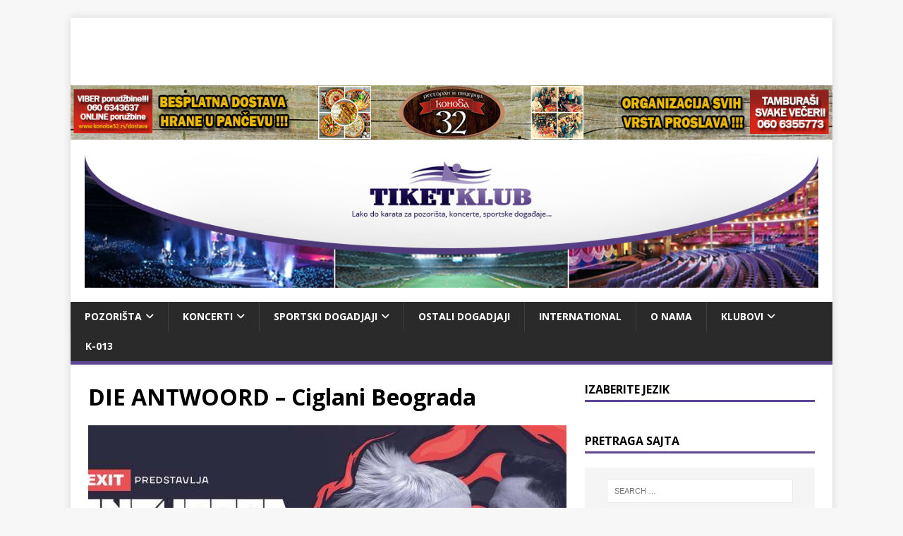

--- FILE ---
content_type: text/html; charset=UTF-8
request_url: https://www.tiketklub.com/uncategorized/die-antwoord-ciglani-beograda/
body_size: 12141
content:
<!DOCTYPE html>
<html class="no-js" lang="en-US">
<head>
<meta charset="UTF-8">
<meta name="viewport" content="width=device-width, initial-scale=1.0">
<link rel="profile" href="https://gmpg.org/xfn/11" />

<title>DIE ANTWOORD &#8211; Ciglani Beograda</title>
<meta name='robots' content='max-image-preview:large' />
	<style>img:is([sizes="auto" i], [sizes^="auto," i]) { contain-intrinsic-size: 3000px 1500px }</style>
	<link rel='dns-prefetch' href='//fonts.googleapis.com' />
<link rel="alternate" type="application/rss+xml" title=" &raquo; Feed" href="https://www.tiketklub.com/feed/" />
<script type="text/javascript">
/* <![CDATA[ */
window._wpemojiSettings = {"baseUrl":"https:\/\/s.w.org\/images\/core\/emoji\/16.0.1\/72x72\/","ext":".png","svgUrl":"https:\/\/s.w.org\/images\/core\/emoji\/16.0.1\/svg\/","svgExt":".svg","source":{"concatemoji":"https:\/\/www.tiketklub.com\/wp-includes\/js\/wp-emoji-release.min.js?ver=d6dcbf41e12b1789bd4f9b678a9d797f"}};
/*! This file is auto-generated */
!function(s,n){var o,i,e;function c(e){try{var t={supportTests:e,timestamp:(new Date).valueOf()};sessionStorage.setItem(o,JSON.stringify(t))}catch(e){}}function p(e,t,n){e.clearRect(0,0,e.canvas.width,e.canvas.height),e.fillText(t,0,0);var t=new Uint32Array(e.getImageData(0,0,e.canvas.width,e.canvas.height).data),a=(e.clearRect(0,0,e.canvas.width,e.canvas.height),e.fillText(n,0,0),new Uint32Array(e.getImageData(0,0,e.canvas.width,e.canvas.height).data));return t.every(function(e,t){return e===a[t]})}function u(e,t){e.clearRect(0,0,e.canvas.width,e.canvas.height),e.fillText(t,0,0);for(var n=e.getImageData(16,16,1,1),a=0;a<n.data.length;a++)if(0!==n.data[a])return!1;return!0}function f(e,t,n,a){switch(t){case"flag":return n(e,"\ud83c\udff3\ufe0f\u200d\u26a7\ufe0f","\ud83c\udff3\ufe0f\u200b\u26a7\ufe0f")?!1:!n(e,"\ud83c\udde8\ud83c\uddf6","\ud83c\udde8\u200b\ud83c\uddf6")&&!n(e,"\ud83c\udff4\udb40\udc67\udb40\udc62\udb40\udc65\udb40\udc6e\udb40\udc67\udb40\udc7f","\ud83c\udff4\u200b\udb40\udc67\u200b\udb40\udc62\u200b\udb40\udc65\u200b\udb40\udc6e\u200b\udb40\udc67\u200b\udb40\udc7f");case"emoji":return!a(e,"\ud83e\udedf")}return!1}function g(e,t,n,a){var r="undefined"!=typeof WorkerGlobalScope&&self instanceof WorkerGlobalScope?new OffscreenCanvas(300,150):s.createElement("canvas"),o=r.getContext("2d",{willReadFrequently:!0}),i=(o.textBaseline="top",o.font="600 32px Arial",{});return e.forEach(function(e){i[e]=t(o,e,n,a)}),i}function t(e){var t=s.createElement("script");t.src=e,t.defer=!0,s.head.appendChild(t)}"undefined"!=typeof Promise&&(o="wpEmojiSettingsSupports",i=["flag","emoji"],n.supports={everything:!0,everythingExceptFlag:!0},e=new Promise(function(e){s.addEventListener("DOMContentLoaded",e,{once:!0})}),new Promise(function(t){var n=function(){try{var e=JSON.parse(sessionStorage.getItem(o));if("object"==typeof e&&"number"==typeof e.timestamp&&(new Date).valueOf()<e.timestamp+604800&&"object"==typeof e.supportTests)return e.supportTests}catch(e){}return null}();if(!n){if("undefined"!=typeof Worker&&"undefined"!=typeof OffscreenCanvas&&"undefined"!=typeof URL&&URL.createObjectURL&&"undefined"!=typeof Blob)try{var e="postMessage("+g.toString()+"("+[JSON.stringify(i),f.toString(),p.toString(),u.toString()].join(",")+"));",a=new Blob([e],{type:"text/javascript"}),r=new Worker(URL.createObjectURL(a),{name:"wpTestEmojiSupports"});return void(r.onmessage=function(e){c(n=e.data),r.terminate(),t(n)})}catch(e){}c(n=g(i,f,p,u))}t(n)}).then(function(e){for(var t in e)n.supports[t]=e[t],n.supports.everything=n.supports.everything&&n.supports[t],"flag"!==t&&(n.supports.everythingExceptFlag=n.supports.everythingExceptFlag&&n.supports[t]);n.supports.everythingExceptFlag=n.supports.everythingExceptFlag&&!n.supports.flag,n.DOMReady=!1,n.readyCallback=function(){n.DOMReady=!0}}).then(function(){return e}).then(function(){var e;n.supports.everything||(n.readyCallback(),(e=n.source||{}).concatemoji?t(e.concatemoji):e.wpemoji&&e.twemoji&&(t(e.twemoji),t(e.wpemoji)))}))}((window,document),window._wpemojiSettings);
/* ]]> */
</script>
		
	<style id='wp-emoji-styles-inline-css' type='text/css'>

	img.wp-smiley, img.emoji {
		display: inline !important;
		border: none !important;
		box-shadow: none !important;
		height: 1em !important;
		width: 1em !important;
		margin: 0 0.07em !important;
		vertical-align: -0.1em !important;
		background: none !important;
		padding: 0 !important;
	}
</style>
<link rel='stylesheet' id='wp-block-library-css' href='https://www.tiketklub.com/wp-includes/css/dist/block-library/style.min.css?ver=d6dcbf41e12b1789bd4f9b678a9d797f' type='text/css' media='all' />
<style id='classic-theme-styles-inline-css' type='text/css'>
/*! This file is auto-generated */
.wp-block-button__link{color:#fff;background-color:#32373c;border-radius:9999px;box-shadow:none;text-decoration:none;padding:calc(.667em + 2px) calc(1.333em + 2px);font-size:1.125em}.wp-block-file__button{background:#32373c;color:#fff;text-decoration:none}
</style>
<style id='global-styles-inline-css' type='text/css'>
:root{--wp--preset--aspect-ratio--square: 1;--wp--preset--aspect-ratio--4-3: 4/3;--wp--preset--aspect-ratio--3-4: 3/4;--wp--preset--aspect-ratio--3-2: 3/2;--wp--preset--aspect-ratio--2-3: 2/3;--wp--preset--aspect-ratio--16-9: 16/9;--wp--preset--aspect-ratio--9-16: 9/16;--wp--preset--color--black: #000000;--wp--preset--color--cyan-bluish-gray: #abb8c3;--wp--preset--color--white: #ffffff;--wp--preset--color--pale-pink: #f78da7;--wp--preset--color--vivid-red: #cf2e2e;--wp--preset--color--luminous-vivid-orange: #ff6900;--wp--preset--color--luminous-vivid-amber: #fcb900;--wp--preset--color--light-green-cyan: #7bdcb5;--wp--preset--color--vivid-green-cyan: #00d084;--wp--preset--color--pale-cyan-blue: #8ed1fc;--wp--preset--color--vivid-cyan-blue: #0693e3;--wp--preset--color--vivid-purple: #9b51e0;--wp--preset--gradient--vivid-cyan-blue-to-vivid-purple: linear-gradient(135deg,rgba(6,147,227,1) 0%,rgb(155,81,224) 100%);--wp--preset--gradient--light-green-cyan-to-vivid-green-cyan: linear-gradient(135deg,rgb(122,220,180) 0%,rgb(0,208,130) 100%);--wp--preset--gradient--luminous-vivid-amber-to-luminous-vivid-orange: linear-gradient(135deg,rgba(252,185,0,1) 0%,rgba(255,105,0,1) 100%);--wp--preset--gradient--luminous-vivid-orange-to-vivid-red: linear-gradient(135deg,rgba(255,105,0,1) 0%,rgb(207,46,46) 100%);--wp--preset--gradient--very-light-gray-to-cyan-bluish-gray: linear-gradient(135deg,rgb(238,238,238) 0%,rgb(169,184,195) 100%);--wp--preset--gradient--cool-to-warm-spectrum: linear-gradient(135deg,rgb(74,234,220) 0%,rgb(151,120,209) 20%,rgb(207,42,186) 40%,rgb(238,44,130) 60%,rgb(251,105,98) 80%,rgb(254,248,76) 100%);--wp--preset--gradient--blush-light-purple: linear-gradient(135deg,rgb(255,206,236) 0%,rgb(152,150,240) 100%);--wp--preset--gradient--blush-bordeaux: linear-gradient(135deg,rgb(254,205,165) 0%,rgb(254,45,45) 50%,rgb(107,0,62) 100%);--wp--preset--gradient--luminous-dusk: linear-gradient(135deg,rgb(255,203,112) 0%,rgb(199,81,192) 50%,rgb(65,88,208) 100%);--wp--preset--gradient--pale-ocean: linear-gradient(135deg,rgb(255,245,203) 0%,rgb(182,227,212) 50%,rgb(51,167,181) 100%);--wp--preset--gradient--electric-grass: linear-gradient(135deg,rgb(202,248,128) 0%,rgb(113,206,126) 100%);--wp--preset--gradient--midnight: linear-gradient(135deg,rgb(2,3,129) 0%,rgb(40,116,252) 100%);--wp--preset--font-size--small: 13px;--wp--preset--font-size--medium: 20px;--wp--preset--font-size--large: 36px;--wp--preset--font-size--x-large: 42px;--wp--preset--spacing--20: 0.44rem;--wp--preset--spacing--30: 0.67rem;--wp--preset--spacing--40: 1rem;--wp--preset--spacing--50: 1.5rem;--wp--preset--spacing--60: 2.25rem;--wp--preset--spacing--70: 3.38rem;--wp--preset--spacing--80: 5.06rem;--wp--preset--shadow--natural: 6px 6px 9px rgba(0, 0, 0, 0.2);--wp--preset--shadow--deep: 12px 12px 50px rgba(0, 0, 0, 0.4);--wp--preset--shadow--sharp: 6px 6px 0px rgba(0, 0, 0, 0.2);--wp--preset--shadow--outlined: 6px 6px 0px -3px rgba(255, 255, 255, 1), 6px 6px rgba(0, 0, 0, 1);--wp--preset--shadow--crisp: 6px 6px 0px rgba(0, 0, 0, 1);}:where(.is-layout-flex){gap: 0.5em;}:where(.is-layout-grid){gap: 0.5em;}body .is-layout-flex{display: flex;}.is-layout-flex{flex-wrap: wrap;align-items: center;}.is-layout-flex > :is(*, div){margin: 0;}body .is-layout-grid{display: grid;}.is-layout-grid > :is(*, div){margin: 0;}:where(.wp-block-columns.is-layout-flex){gap: 2em;}:where(.wp-block-columns.is-layout-grid){gap: 2em;}:where(.wp-block-post-template.is-layout-flex){gap: 1.25em;}:where(.wp-block-post-template.is-layout-grid){gap: 1.25em;}.has-black-color{color: var(--wp--preset--color--black) !important;}.has-cyan-bluish-gray-color{color: var(--wp--preset--color--cyan-bluish-gray) !important;}.has-white-color{color: var(--wp--preset--color--white) !important;}.has-pale-pink-color{color: var(--wp--preset--color--pale-pink) !important;}.has-vivid-red-color{color: var(--wp--preset--color--vivid-red) !important;}.has-luminous-vivid-orange-color{color: var(--wp--preset--color--luminous-vivid-orange) !important;}.has-luminous-vivid-amber-color{color: var(--wp--preset--color--luminous-vivid-amber) !important;}.has-light-green-cyan-color{color: var(--wp--preset--color--light-green-cyan) !important;}.has-vivid-green-cyan-color{color: var(--wp--preset--color--vivid-green-cyan) !important;}.has-pale-cyan-blue-color{color: var(--wp--preset--color--pale-cyan-blue) !important;}.has-vivid-cyan-blue-color{color: var(--wp--preset--color--vivid-cyan-blue) !important;}.has-vivid-purple-color{color: var(--wp--preset--color--vivid-purple) !important;}.has-black-background-color{background-color: var(--wp--preset--color--black) !important;}.has-cyan-bluish-gray-background-color{background-color: var(--wp--preset--color--cyan-bluish-gray) !important;}.has-white-background-color{background-color: var(--wp--preset--color--white) !important;}.has-pale-pink-background-color{background-color: var(--wp--preset--color--pale-pink) !important;}.has-vivid-red-background-color{background-color: var(--wp--preset--color--vivid-red) !important;}.has-luminous-vivid-orange-background-color{background-color: var(--wp--preset--color--luminous-vivid-orange) !important;}.has-luminous-vivid-amber-background-color{background-color: var(--wp--preset--color--luminous-vivid-amber) !important;}.has-light-green-cyan-background-color{background-color: var(--wp--preset--color--light-green-cyan) !important;}.has-vivid-green-cyan-background-color{background-color: var(--wp--preset--color--vivid-green-cyan) !important;}.has-pale-cyan-blue-background-color{background-color: var(--wp--preset--color--pale-cyan-blue) !important;}.has-vivid-cyan-blue-background-color{background-color: var(--wp--preset--color--vivid-cyan-blue) !important;}.has-vivid-purple-background-color{background-color: var(--wp--preset--color--vivid-purple) !important;}.has-black-border-color{border-color: var(--wp--preset--color--black) !important;}.has-cyan-bluish-gray-border-color{border-color: var(--wp--preset--color--cyan-bluish-gray) !important;}.has-white-border-color{border-color: var(--wp--preset--color--white) !important;}.has-pale-pink-border-color{border-color: var(--wp--preset--color--pale-pink) !important;}.has-vivid-red-border-color{border-color: var(--wp--preset--color--vivid-red) !important;}.has-luminous-vivid-orange-border-color{border-color: var(--wp--preset--color--luminous-vivid-orange) !important;}.has-luminous-vivid-amber-border-color{border-color: var(--wp--preset--color--luminous-vivid-amber) !important;}.has-light-green-cyan-border-color{border-color: var(--wp--preset--color--light-green-cyan) !important;}.has-vivid-green-cyan-border-color{border-color: var(--wp--preset--color--vivid-green-cyan) !important;}.has-pale-cyan-blue-border-color{border-color: var(--wp--preset--color--pale-cyan-blue) !important;}.has-vivid-cyan-blue-border-color{border-color: var(--wp--preset--color--vivid-cyan-blue) !important;}.has-vivid-purple-border-color{border-color: var(--wp--preset--color--vivid-purple) !important;}.has-vivid-cyan-blue-to-vivid-purple-gradient-background{background: var(--wp--preset--gradient--vivid-cyan-blue-to-vivid-purple) !important;}.has-light-green-cyan-to-vivid-green-cyan-gradient-background{background: var(--wp--preset--gradient--light-green-cyan-to-vivid-green-cyan) !important;}.has-luminous-vivid-amber-to-luminous-vivid-orange-gradient-background{background: var(--wp--preset--gradient--luminous-vivid-amber-to-luminous-vivid-orange) !important;}.has-luminous-vivid-orange-to-vivid-red-gradient-background{background: var(--wp--preset--gradient--luminous-vivid-orange-to-vivid-red) !important;}.has-very-light-gray-to-cyan-bluish-gray-gradient-background{background: var(--wp--preset--gradient--very-light-gray-to-cyan-bluish-gray) !important;}.has-cool-to-warm-spectrum-gradient-background{background: var(--wp--preset--gradient--cool-to-warm-spectrum) !important;}.has-blush-light-purple-gradient-background{background: var(--wp--preset--gradient--blush-light-purple) !important;}.has-blush-bordeaux-gradient-background{background: var(--wp--preset--gradient--blush-bordeaux) !important;}.has-luminous-dusk-gradient-background{background: var(--wp--preset--gradient--luminous-dusk) !important;}.has-pale-ocean-gradient-background{background: var(--wp--preset--gradient--pale-ocean) !important;}.has-electric-grass-gradient-background{background: var(--wp--preset--gradient--electric-grass) !important;}.has-midnight-gradient-background{background: var(--wp--preset--gradient--midnight) !important;}.has-small-font-size{font-size: var(--wp--preset--font-size--small) !important;}.has-medium-font-size{font-size: var(--wp--preset--font-size--medium) !important;}.has-large-font-size{font-size: var(--wp--preset--font-size--large) !important;}.has-x-large-font-size{font-size: var(--wp--preset--font-size--x-large) !important;}
:where(.wp-block-post-template.is-layout-flex){gap: 1.25em;}:where(.wp-block-post-template.is-layout-grid){gap: 1.25em;}
:where(.wp-block-columns.is-layout-flex){gap: 2em;}:where(.wp-block-columns.is-layout-grid){gap: 2em;}
:root :where(.wp-block-pullquote){font-size: 1.5em;line-height: 1.6;}
</style>
<link rel='stylesheet' id='contact-form-7-css' href='https://www.tiketklub.com/wp-content/plugins/contact-form-7/includes/css/styles.css?ver=6.1.1' type='text/css' media='all' />
<link rel='stylesheet' id='mh-magazine-lite-css' href='https://www.tiketklub.com/wp-content/themes/mh-magazine-lite/style.css?ver=d6dcbf41e12b1789bd4f9b678a9d797f' type='text/css' media='all' />
<link rel='stylesheet' id='bootstrap-customized-css' href='https://www.tiketklub.com/wp-content/themes/tiketklub/css/bootstrap-customized-grid-only.css?ver=d6dcbf41e12b1789bd4f9b678a9d797f' type='text/css' media='all' />
<link rel='stylesheet' id='child-style-css' href='https://www.tiketklub.com/wp-content/themes/tiketklub/style.css?ver=1.0.0' type='text/css' media='all' />
<link rel='stylesheet' id='mh-google-fonts-css' href='https://fonts.googleapis.com/css?family=Open+Sans:400,400italic,700,600' type='text/css' media='all' />
<link rel='stylesheet' id='mh-font-awesome-css' href='https://www.tiketklub.com/wp-content/themes/mh-magazine-lite/includes/font-awesome.min.css' type='text/css' media='all' />
<link rel='stylesheet' id='wp-paginate-css' href='https://www.tiketklub.com/wp-content/plugins/wp-paginate/css/wp-paginate.css?ver=2.2.4' type='text/css' media='screen' />
<script type="text/javascript" src="https://www.tiketklub.com/wp-includes/js/jquery/jquery.min.js?ver=3.7.1" id="jquery-core-js"></script>
<script type="text/javascript" src="https://www.tiketklub.com/wp-includes/js/jquery/jquery-migrate.min.js?ver=3.4.1" id="jquery-migrate-js"></script>
<script type="text/javascript" id="mh-scripts-js-extra">
/* <![CDATA[ */
var mh_magazine = {"text":{"toggle_menu":"Toggle Menu"}};
/* ]]> */
</script>
<script type="text/javascript" src="https://www.tiketklub.com/wp-content/themes/mh-magazine-lite/js/scripts.js?ver=2.10.0" id="mh-scripts-js"></script>
<link rel="https://api.w.org/" href="https://www.tiketklub.com/wp-json/" /><link rel="alternate" title="JSON" type="application/json" href="https://www.tiketklub.com/wp-json/wp/v2/posts/17623" /><link rel="canonical" href="https://www.tiketklub.com/uncategorized/die-antwoord-ciglani-beograda/" />
<link rel="alternate" title="oEmbed (JSON)" type="application/json+oembed" href="https://www.tiketklub.com/wp-json/oembed/1.0/embed?url=https%3A%2F%2Fwww.tiketklub.com%2Funcategorized%2Fdie-antwoord-ciglani-beograda%2F" />
<link rel="alternate" title="oEmbed (XML)" type="text/xml+oembed" href="https://www.tiketklub.com/wp-json/oembed/1.0/embed?url=https%3A%2F%2Fwww.tiketklub.com%2Funcategorized%2Fdie-antwoord-ciglani-beograda%2F&#038;format=xml" />

		<!-- GA Google Analytics @ https://m0n.co/ga -->
		<script type="text/javascript">
			var _gaq = _gaq || [];
			_gaq.push(['_setAccount', 'UA-18165066-4']);
			_gaq.push(['_trackPageview']);
			(function() {
				var ga = document.createElement('script'); ga.type = 'text/javascript'; ga.async = true;
				ga.src = ('https:' == document.location.protocol ? 'https://ssl' : 'http://www') + '.google-analytics.com/ga.js';
				var s = document.getElementsByTagName('script')[0]; s.parentNode.insertBefore(ga, s);
			})();
		</script>

	<!--[if lt IE 9]>
<script src="https://www.tiketklub.com/wp-content/themes/mh-magazine-lite/js/css3-mediaqueries.js"></script>
<![endif]-->
		<style type="text/css" id="wp-custom-css">
			.banner-below-slider {
	padding:0;
}

.textwidget .row {
	margin-left: 0;
    margin-right: 0;
}		</style>
		<script async src="https://pagead2.googlesyndication.com/pagead/js/adsbygoogle.js?client=ca-pub-8633243057019605" crossorigin="anonymous"></script>
</head>
<body data-rsssl=1 id="mh-mobile" class="wp-singular post-template-default single single-post postid-17623 single-format-standard wp-custom-logo wp-theme-mh-magazine-lite wp-child-theme-tiketklub mh-right-sb" itemscope="itemscope" itemtype="http://schema.org/WebPage">
<div class="mh-container mh-container-outer">
<div class="mh-header-mobile-nav clearfix"></div>
<header class="mh-header" itemscope="itemscope" itemtype="http://schema.org/WPHeader">
	<div class="mh-container mh-container-inner mh-row clearfix">
		<div class="mh-custom-header clearfix">
        <div style="text-align: center;">
            <!-- TiketKlub - Top banner -->
            <ins class="adsbygoogle"
                style="display:inline-block;width:728px;height:90px"
                data-ad-client="ca-pub-8633243057019605"
                data-ad-slot="6966432174"></ins>
            <script>
                (adsbygoogle = window.adsbygoogle || []).push({});
            </script>
        </div>
<img class="mh-header-image" src="https://www.tiketklub.com/wp-content/uploads/2017/10/baner2017tiketklub.jpg" height="85" width="1200" usemap="#image-map" alt="" />

            <map name="image-map">
                <area target="_blank" alt="Konoba 32 - Besplatna dostava hrane u Pancevu" title="Konoba 32 - Besplatna dostava hrane u Pancevu" href="http://www.konoba32.rs/dostava" coords="0,0,327,76" shape="rect">
                <area target="_blank" alt="Restoran i picerija Konoba 32" title="Restoran i picerija Konoba 32" href="http://www.konoba32.rs" coords="757,2,330,76" shape="rect">
                <area target="_blank" alt="Konoba 32 - Proslave i ketering" title="Konoba 32 - Proslave i ketering" href="http://www.konoba32.rs/proslave-i-ketering/" coords="759,1,1080,74" shape="rect">
            </map>
            <div class="mh-site-identity">
<div class="mh-site-logo" role="banner" itemscope="itemscope" itemtype="http://schema.org/Brand">
<a href="https://www.tiketklub.com/" class="custom-logo-link" rel="home"><img width="1200" height="220" src="https://www.tiketklub.com/wp-content/uploads/2017/10/banner.jpg" class="custom-logo" alt="TiketKlub - LAKO DO KARATA ZA POZORIŠTA, KONCERTE, SPORTSKA DEŠAVANJA" decoding="async" fetchpriority="high" srcset="https://www.tiketklub.com/wp-content/uploads/2017/10/banner.jpg 1200w, https://www.tiketklub.com/wp-content/uploads/2017/10/banner-300x55.jpg 300w, https://www.tiketklub.com/wp-content/uploads/2017/10/banner-768x141.jpg 768w, https://www.tiketklub.com/wp-content/uploads/2017/10/banner-1024x188.jpg 1024w" sizes="(max-width: 1200px) 100vw, 1200px" /></a></div>
</div>
</div>
	</div>
	<div class="mobile-header-img">
		<img src="https://www.tiketklub.com/wp-content/themes/tiketklub/img/banner-mobile.jpg" alt="Tiket Klub">
	</div>
	<div class="mh-main-nav-wrap">
		<nav class="mh-navigation mh-main-nav mh-container mh-container-inner clearfix" itemscope="itemscope" itemtype="http://schema.org/SiteNavigationElement">
			<div class="menu-glavni-meni-container"><ul id="menu-glavni-meni" class="menu"><li id="menu-item-908" class="menu-item menu-item-type-taxonomy menu-item-object-category menu-item-has-children menu-item-908"><a href="https://www.tiketklub.com/pozorista/">Pozorišta</a>
<ul class="sub-menu">
	<li id="menu-item-469" class="menu-item menu-item-type-taxonomy menu-item-object-category menu-item-has-children menu-item-469"><a href="https://www.tiketklub.com/repertoar-je-ovde/">Repertoar</a>
	<ul class="sub-menu">
		<li id="menu-item-25124" class="menu-item menu-item-type-taxonomy menu-item-object-category menu-item-25124"><a href="https://www.tiketklub.com/repertoar-je-ovde/teatar-na-brdu/">Teatar na Brdu</a></li>
		<li id="menu-item-581" class="menu-item menu-item-type-taxonomy menu-item-object-category menu-item-581"><a href="https://www.tiketklub.com/repertoar-je-ovde/dvorana-doma-sindikata-repertoar-je-ovde/">Dvorana doma sindikata &#8211; Mts dvorana</a></li>
		<li id="menu-item-479" class="menu-item menu-item-type-taxonomy menu-item-object-category menu-item-479"><a href="https://www.tiketklub.com/repertoar-je-ovde/narodno-pozoriste/">Narodno pozorište</a></li>
		<li id="menu-item-470" class="menu-item menu-item-type-taxonomy menu-item-object-category menu-item-470"><a href="https://www.tiketklub.com/repertoar-je-ovde/atelje-212/">Atelje 212</a></li>
		<li id="menu-item-476" class="menu-item menu-item-type-taxonomy menu-item-object-category menu-item-476"><a href="https://www.tiketklub.com/repertoar-je-ovde/jugoslovensko-dramsko-pozoriste/">Jugoslovensko dramsko pozorište</a></li>
		<li id="menu-item-485" class="menu-item menu-item-type-taxonomy menu-item-object-category menu-item-485"><a href="https://www.tiketklub.com/repertoar-je-ovde/zvezdara-teatar/">Zvezdara teatar</a></li>
		<li id="menu-item-471" class="menu-item menu-item-type-taxonomy menu-item-object-category menu-item-471"><a href="https://www.tiketklub.com/repertoar-je-ovde/beogradsko-dramsko-pozoriste/">Beogradsko dramsko pozorište</a></li>
		<li id="menu-item-474" class="menu-item menu-item-type-taxonomy menu-item-object-category menu-item-474"><a href="https://www.tiketklub.com/repertoar-je-ovde/bosko-buha/">Boško Buha</a></li>
		<li id="menu-item-2656" class="menu-item menu-item-type-taxonomy menu-item-object-category menu-item-2656"><a href="https://www.tiketklub.com/repertoar-je-ovde/akademija-28/">AKADEMIJA 28</a></li>
		<li id="menu-item-477" class="menu-item menu-item-type-taxonomy menu-item-object-category menu-item-477"><a href="https://www.tiketklub.com/repertoar-je-ovde/madlenianum/">Madlenianum</a></li>
		<li id="menu-item-38238" class="menu-item menu-item-type-taxonomy menu-item-object-category menu-item-38238"><a href="https://www.tiketklub.com/repertoar-je-ovde/odeon-teatar/">Odeon teatar</a></li>
		<li id="menu-item-482" class="menu-item menu-item-type-taxonomy menu-item-object-category menu-item-482"><a href="https://www.tiketklub.com/repertoar-je-ovde/slavija/">Slavija</a></li>
		<li id="menu-item-27275" class="menu-item menu-item-type-taxonomy menu-item-object-category menu-item-27275"><a href="https://www.tiketklub.com/repertoar-je-ovde/dorcol-platz-repertoar-je-ovde/">Dorćol platz</a></li>
		<li id="menu-item-472" class="menu-item menu-item-type-taxonomy menu-item-object-category menu-item-472"><a href="https://www.tiketklub.com/repertoar-je-ovde/bitef-teatar/">Bitef teatar</a></li>
		<li id="menu-item-484" class="menu-item menu-item-type-taxonomy menu-item-object-category menu-item-484"><a href="https://www.tiketklub.com/repertoar-je-ovde/vuk-karadzic/">Vuk Karadžić</a></li>
		<li id="menu-item-836" class="menu-item menu-item-type-taxonomy menu-item-object-category menu-item-836"><a href="https://www.tiketklub.com/repertoar-je-ovde/dom-omladine-repertoar-je-ovde/">Dom omladine</a></li>
		<li id="menu-item-29644" class="menu-item menu-item-type-taxonomy menu-item-object-category menu-item-29644"><a href="https://www.tiketklub.com/repertoar-je-ovde/kpgt-repertoar-je-ovde/">Kpgt</a></li>
		<li id="menu-item-27822" class="menu-item menu-item-type-taxonomy menu-item-object-category menu-item-27822"><a href="https://www.tiketklub.com/repertoar-je-ovde/dusko-radovic/">Duško Radović</a></li>
		<li id="menu-item-27821" class="menu-item menu-item-type-taxonomy menu-item-object-category menu-item-27821"><a href="https://www.tiketklub.com/repertoar-je-ovde/pinokio/">Pinokio</a></li>
		<li id="menu-item-481" class="menu-item menu-item-type-taxonomy menu-item-object-category menu-item-481"><a href="https://www.tiketklub.com/repertoar-je-ovde/pozoriste-na-terazijama/">Pozorište na Terazijama</a></li>
		<li id="menu-item-25146" class="menu-item menu-item-type-taxonomy menu-item-object-category menu-item-25146"><a href="https://www.tiketklub.com/repertoar-je-ovde/pozoriste-lutaka-pinokio-repertoar-je-ovde/">Pozorište lutaka Pinokio</a></li>
		<li id="menu-item-26168" class="menu-item menu-item-type-taxonomy menu-item-object-category menu-item-26168"><a href="https://www.tiketklub.com/repertoar-je-ovde/puz-pozoriste/">Puž pozorište</a></li>
		<li id="menu-item-28078" class="menu-item menu-item-type-taxonomy menu-item-object-category menu-item-28078"><a href="https://www.tiketklub.com/repertoar-je-ovde/dom-kulture-studentski-grad/">Dom kulture Studentski grad</a></li>
		<li id="menu-item-27220" class="menu-item menu-item-type-taxonomy menu-item-object-category menu-item-27220"><a href="https://www.tiketklub.com/repertoar-je-ovde/tasmajdan-letnja-pozorinica/">Tašmajdan &#8211; letnja pozorinica</a></li>
		<li id="menu-item-27507" class="menu-item menu-item-type-taxonomy menu-item-object-category menu-item-27507"><a href="https://www.tiketklub.com/repertoar-je-ovde/gardos/">Gardoš</a></li>
		<li id="menu-item-27449" class="menu-item menu-item-type-taxonomy menu-item-object-category menu-item-27449"><a href="https://www.tiketklub.com/repertoar-je-ovde/pozoriste-dvoriste-bozidarac/">Pozorište Dvorište &#8211; Božidarac</a></li>
		<li id="menu-item-25862" class="menu-item menu-item-type-taxonomy menu-item-object-category menu-item-25862"><a href="https://www.tiketklub.com/repertoar-je-ovde/palic-letnja-pozornica-repertoar-je-ovde/">Palić &#8211; Letnja pozornica</a></li>
		<li id="menu-item-29204" class="menu-item menu-item-type-taxonomy menu-item-object-category menu-item-29204"><a href="https://www.tiketklub.com/repertoar-je-ovde/pozoriste-teatrijum/">Pozorište Teatrijum</a></li>
		<li id="menu-item-11807" class="menu-item menu-item-type-taxonomy menu-item-object-category menu-item-11807"><a href="https://www.tiketklub.com/repertoar-je-ovde/le-studio/">Le Studio</a></li>
		<li id="menu-item-5990" class="menu-item menu-item-type-taxonomy menu-item-object-category menu-item-5990"><a href="https://www.tiketklub.com/repertoar-je-ovde/palas-sumadija/">Palas Šumadija</a></li>
		<li id="menu-item-5643" class="menu-item menu-item-type-taxonomy menu-item-object-category menu-item-5643"><a href="https://www.tiketklub.com/repertoar-je-ovde/stamenkovic-palilula/">UK Palilula</a></li>
		<li id="menu-item-586" class="menu-item menu-item-type-taxonomy menu-item-object-category menu-item-586"><a href="https://www.tiketklub.com/repertoar-je-ovde/dom-vojske-pancevo/">Dom vojske Pančevo</a></li>
		<li id="menu-item-600" class="menu-item menu-item-type-taxonomy menu-item-object-category menu-item-600"><a href="https://www.tiketklub.com/repertoar-je-ovde/dom-kulture-pancevo/">Dom kulture Pančevo</a></li>
	</ul>
</li>
	<li id="menu-item-909" class="menu-item menu-item-type-taxonomy menu-item-object-category menu-item-has-children menu-item-909"><a href="https://www.tiketklub.com/pozorista/predstave/">Predstave</a>
	<ul class="sub-menu">
		<li id="menu-item-913" class="menu-item menu-item-type-taxonomy menu-item-object-category menu-item-913"><a href="https://www.tiketklub.com/pozorista/predstave/atelje212/">Atelje212</a></li>
		<li id="menu-item-910" class="menu-item menu-item-type-taxonomy menu-item-object-category menu-item-910"><a href="https://www.tiketklub.com/pozorista/predstave/pozoriste-na-terazijama-predstave/">Pozorište na Terazijama</a></li>
		<li id="menu-item-911" class="menu-item menu-item-type-taxonomy menu-item-object-category menu-item-911"><a href="https://www.tiketklub.com/pozorista/predstave/jugoslovensko-dramsko-pozoriste-predstave/">Jugoslovensko dramsko pozorište</a></li>
		<li id="menu-item-912" class="menu-item menu-item-type-taxonomy menu-item-object-category menu-item-912"><a href="https://www.tiketklub.com/pozorista/predstave/bojan-stupica-predstave/">Bojan Stupica</a></li>
		<li id="menu-item-922" class="menu-item menu-item-type-taxonomy menu-item-object-category menu-item-922"><a href="https://www.tiketklub.com/pozorista/predstave/madlenianum-predstave/">Madlenianum</a></li>
		<li id="menu-item-914" class="menu-item menu-item-type-taxonomy menu-item-object-category menu-item-914"><a href="https://www.tiketklub.com/pozorista/predstave/beogradsko-dramsko-pozoriste-predstave/">Beogradsko dramsko pozorište</a></li>
		<li id="menu-item-915" class="menu-item menu-item-type-taxonomy menu-item-object-category menu-item-915"><a href="https://www.tiketklub.com/pozorista/predstave/vuk-karadzic-predstave/">Vuk Karadzić</a></li>
		<li id="menu-item-916" class="menu-item menu-item-type-taxonomy menu-item-object-category menu-item-916"><a href="https://www.tiketklub.com/pozorista/predstave/zvezdara-teatar-predstave/">Zvezdara teatar</a></li>
		<li id="menu-item-917" class="menu-item menu-item-type-taxonomy menu-item-object-category menu-item-917"><a href="https://www.tiketklub.com/pozorista/predstave/slavija-predstave/">Slavija</a></li>
		<li id="menu-item-918" class="menu-item menu-item-type-taxonomy menu-item-object-category menu-item-918"><a href="https://www.tiketklub.com/pozorista/predstave/bosko-buha-predstave/">Boško Buha</a></li>
		<li id="menu-item-7668" class="menu-item menu-item-type-taxonomy menu-item-object-category menu-item-7668"><a href="https://www.tiketklub.com/pozorista/predstave/narodno-pozoriste-predstave/">Narodno pozorište</a></li>
		<li id="menu-item-919" class="menu-item menu-item-type-taxonomy menu-item-object-category menu-item-919"><a href="https://www.tiketklub.com/pozorista/predstave/dvorana-doma-sindikata-predstave-kombank-dvorana/">Dvorana doma sindikata &#8211; Mts dvorana</a></li>
		<li id="menu-item-38237" class="menu-item menu-item-type-taxonomy menu-item-object-category menu-item-38237"><a href="https://www.tiketklub.com/repertoar-je-ovde/odeon/">Odeon</a></li>
		<li id="menu-item-11806" class="menu-item menu-item-type-taxonomy menu-item-object-category menu-item-11806"><a href="https://www.tiketklub.com/pozorista/predstave/le-studio-predstave/">Le Studio</a></li>
		<li id="menu-item-920" class="menu-item menu-item-type-taxonomy menu-item-object-category menu-item-920"><a href="https://www.tiketklub.com/pozorista/predstave/dom-omladine-predstave/">Dom omladine</a></li>
		<li id="menu-item-921" class="menu-item menu-item-type-taxonomy menu-item-object-category menu-item-921"><a href="https://www.tiketklub.com/pozorista/predstave/bitef-teatar-predstave/">Bitef teatar</a></li>
		<li id="menu-item-5694" class="menu-item menu-item-type-taxonomy menu-item-object-category menu-item-5694"><a href="https://www.tiketklub.com/pozorista/predstave/stamenkovic-palilula-predstave/">UK Palilula</a></li>
	</ul>
</li>
	<li id="menu-item-488" class="menu-item menu-item-type-taxonomy menu-item-object-category menu-item-has-children menu-item-488"><a href="https://www.tiketklub.com/pozorista/o-pozoristima/">O pozorištima</a>
	<ul class="sub-menu">
		<li id="menu-item-499" class="menu-item menu-item-type-taxonomy menu-item-object-category menu-item-499"><a href="https://www.tiketklub.com/pozorista/o-pozoristima/pozoriste-na-terazijama-o-pozoristima/">Pozorište na Terazijama</a></li>
		<li id="menu-item-489" class="menu-item menu-item-type-taxonomy menu-item-object-category menu-item-489"><a href="https://www.tiketklub.com/pozorista/o-pozoristima/atelje-212-o-pozoristima/">Atelje 212</a></li>
		<li id="menu-item-495" class="menu-item menu-item-type-taxonomy menu-item-object-category menu-item-495"><a href="https://www.tiketklub.com/pozorista/o-pozoristima/jugoslovensko-dramsko/">Jugoslovensko dramsko pozorište</a></li>
		<li id="menu-item-496" class="menu-item menu-item-type-taxonomy menu-item-object-category menu-item-496"><a href="https://www.tiketklub.com/pozorista/o-pozoristima/madlenianum-o-pozoristima/">Madlenianum</a></li>
		<li id="menu-item-490" class="menu-item menu-item-type-taxonomy menu-item-object-category menu-item-490"><a href="https://www.tiketklub.com/pozorista/o-pozoristima/beogradsko-dramsko/">Beogradsko dramsko pozorište</a></li>
		<li id="menu-item-503" class="menu-item menu-item-type-taxonomy menu-item-object-category menu-item-503"><a href="https://www.tiketklub.com/pozorista/o-pozoristima/zvezdara-teatar-o-pozoristima/">Zvezdara teatar</a></li>
		<li id="menu-item-502" class="menu-item menu-item-type-taxonomy menu-item-object-category menu-item-502"><a href="https://www.tiketklub.com/pozorista/o-pozoristima/vuk-karadzic-o-pozoristima/">Vuk Karadžić</a></li>
		<li id="menu-item-493" class="menu-item menu-item-type-taxonomy menu-item-object-category menu-item-493"><a href="https://www.tiketklub.com/pozorista/o-pozoristima/bosko-buha-o-pozoristima/">Boško Buha</a></li>
		<li id="menu-item-500" class="menu-item menu-item-type-taxonomy menu-item-object-category menu-item-500"><a href="https://www.tiketklub.com/pozorista/o-pozoristima/slavija-o-pozoristima/">Slavija</a></li>
		<li id="menu-item-497" class="menu-item menu-item-type-taxonomy menu-item-object-category menu-item-497"><a href="https://www.tiketklub.com/pozorista/o-pozoristima/narodno-pozoriste-o-pozoristima/">Narodno pozorište</a></li>
		<li id="menu-item-38242" class="menu-item menu-item-type-taxonomy menu-item-object-category menu-item-38242"><a href="https://www.tiketklub.com/repertoar-je-ovde/odeon-teatar/">Odeon teatar</a></li>
		<li id="menu-item-491" class="menu-item menu-item-type-taxonomy menu-item-object-category menu-item-491"><a href="https://www.tiketklub.com/pozorista/o-pozoristima/bitef-teatar-o-pozoristima/">Bitef teatar</a></li>
		<li id="menu-item-696" class="menu-item menu-item-type-taxonomy menu-item-object-category menu-item-696"><a href="https://www.tiketklub.com/pozorista/o-pozoristima/dom-kulture-pancevo-o-pozoristima/">Dom kulture Pančevo</a></li>
		<li id="menu-item-494" class="menu-item menu-item-type-taxonomy menu-item-object-category menu-item-494"><a href="https://www.tiketklub.com/pozorista/o-pozoristima/dadov-o-pozoristima/">Dadov</a></li>
		<li id="menu-item-501" class="menu-item menu-item-type-taxonomy menu-item-object-category menu-item-501"><a href="https://www.tiketklub.com/pozorista/o-pozoristima/teatar-78-o-pozoristima/">Teatar 78</a></li>
		<li id="menu-item-498" class="menu-item menu-item-type-taxonomy menu-item-object-category menu-item-498"><a href="https://www.tiketklub.com/pozorista/o-pozoristima/pozoristance-puz-o-pozoristima/">Pozorištance Puž</a></li>
		<li id="menu-item-690" class="menu-item menu-item-type-taxonomy menu-item-object-category menu-item-690"><a href="https://www.tiketklub.com/pozorista/o-pozoristima/pan-teatar/">Pan teatar</a></li>
		<li id="menu-item-704" class="menu-item menu-item-type-taxonomy menu-item-object-category menu-item-704"><a href="https://www.tiketklub.com/pozorista/o-pozoristima/pozoriste-lutaka-pinokio/">Pozorište lutaka Pinokio</a></li>
	</ul>
</li>
	<li id="menu-item-507" class="menu-item menu-item-type-taxonomy menu-item-object-category menu-item-507"><a href="https://www.tiketklub.com/umetnici/">Umetnici</a></li>
</ul>
</li>
<li id="menu-item-504" class="menu-item menu-item-type-taxonomy menu-item-object-category menu-item-has-children menu-item-504"><a href="https://www.tiketklub.com/koncerti/">Koncerti</a>
<ul class="sub-menu">
	<li id="menu-item-505" class="menu-item menu-item-type-taxonomy menu-item-object-category menu-item-505"><a href="https://www.tiketklub.com/koncerti/beogradska-arena-stark-arena/">Beogradska Arena &#8211; Štark arena</a></li>
	<li id="menu-item-506" class="menu-item menu-item-type-taxonomy menu-item-object-category menu-item-506"><a href="https://www.tiketklub.com/koncerti/sava-centar/">Sava Centar</a></li>
	<li id="menu-item-9366" class="menu-item menu-item-type-taxonomy menu-item-object-category menu-item-9366"><a href="https://www.tiketklub.com/koncerti/hala-pionir-koncerti/">Hala Pionir</a></li>
	<li id="menu-item-513" class="menu-item menu-item-type-taxonomy menu-item-object-category menu-item-513"><a href="https://www.tiketklub.com/koncerti/dvorana-doma-sindikata-kombank-dvorana/">Dvorana doma sindikata &#8211; Mts dvorana</a></li>
	<li id="menu-item-514" class="menu-item menu-item-type-taxonomy menu-item-object-category menu-item-514"><a href="https://www.tiketklub.com/koncerti/hala-sportova-novi-beograd-koncerti-ranko-zeravica/">Hala sportova Novi Beograd &#8211; Ranko Žeravica</a></li>
	<li id="menu-item-17575" class="menu-item menu-item-type-taxonomy menu-item-object-category menu-item-17575"><a href="https://www.tiketklub.com/koncerti/tasmajdan/">Tašmajdan</a></li>
	<li id="menu-item-512" class="menu-item menu-item-type-taxonomy menu-item-object-category menu-item-512"><a href="https://www.tiketklub.com/koncerti/dom-omladine/">Dom omladine</a></li>
	<li id="menu-item-515" class="menu-item menu-item-type-taxonomy menu-item-object-category menu-item-515"><a href="https://www.tiketklub.com/koncerti/skc/">SKC</a></li>
	<li id="menu-item-4117" class="menu-item menu-item-type-taxonomy menu-item-object-category menu-item-4117"><a href="https://www.tiketklub.com/koncerti/kalemegdan-park/">Kalemegdan park</a></li>
	<li id="menu-item-516" class="menu-item menu-item-type-taxonomy menu-item-object-category menu-item-516"><a href="https://www.tiketklub.com/koncerti/usce/">Ušće</a></li>
	<li id="menu-item-2596" class="menu-item menu-item-type-taxonomy menu-item-object-category menu-item-2596"><a href="https://www.tiketklub.com/koncerti/belexpocentar/">Belexpocentar</a></li>
	<li id="menu-item-25861" class="menu-item menu-item-type-taxonomy menu-item-object-category menu-item-25861"><a href="https://www.tiketklub.com/koncerti/palic-letnja-pozornica/">Palić &#8211; Letnja pozornica</a></li>
	<li id="menu-item-23299" class="menu-item menu-item-type-taxonomy menu-item-object-category menu-item-23299"><a href="https://www.tiketklub.com/koncerti/beogradska-tvrdjava-kk-partizan/">Beogradska tvrdjava &#8211; kk Partizan</a></li>
	<li id="menu-item-4392" class="menu-item menu-item-type-taxonomy menu-item-object-category menu-item-4392"><a href="https://www.tiketklub.com/koncerti/beko-hala/">Beko hala</a></li>
	<li id="menu-item-6872" class="menu-item menu-item-type-taxonomy menu-item-object-category menu-item-6872"><a href="https://www.tiketklub.com/koncerti/marakana-koncerti/">Marakana</a></li>
	<li id="menu-item-4389" class="menu-item menu-item-type-taxonomy menu-item-object-category menu-item-4389"><a href="https://www.tiketklub.com/koncerti/spens-novi-sad/">Spens &#8211; Novi Sad</a></li>
	<li id="menu-item-585" class="menu-item menu-item-type-taxonomy menu-item-object-category menu-item-585"><a href="https://www.tiketklub.com/koncerti/dom-vojske-pancevo-koncerti/">Dom vojske Pančevo</a></li>
	<li id="menu-item-601" class="menu-item menu-item-type-taxonomy menu-item-object-category menu-item-601"><a href="https://www.tiketklub.com/koncerti/dom-kulture-pancevo-koncerti/">Dom kulture Pančevo</a></li>
</ul>
</li>
<li id="menu-item-508" class="menu-item menu-item-type-taxonomy menu-item-object-category menu-item-has-children menu-item-508"><a href="https://www.tiketklub.com/sportska-desavanja/">Sportski dogadjaji</a>
<ul class="sub-menu">
	<li id="menu-item-509" class="menu-item menu-item-type-taxonomy menu-item-object-category menu-item-509"><a href="https://www.tiketklub.com/sportska-desavanja/beogradska-arena-sportska-desavanja/">Beogradska Arena</a></li>
	<li id="menu-item-510" class="menu-item menu-item-type-taxonomy menu-item-object-category menu-item-510"><a href="https://www.tiketklub.com/sportska-desavanja/hala-pionir/">Aleksandar Nikolic</a></li>
	<li id="menu-item-517" class="menu-item menu-item-type-taxonomy menu-item-object-category menu-item-517"><a href="https://www.tiketklub.com/sportska-desavanja/hala-sportova-novi-beograd/">Hala sportova Novi Beograd</a></li>
	<li id="menu-item-7265" class="menu-item menu-item-type-taxonomy menu-item-object-category menu-item-7265"><a href="https://www.tiketklub.com/sportska-desavanja/src-banjica/">SRC Banjica</a></li>
	<li id="menu-item-4400" class="menu-item menu-item-type-taxonomy menu-item-object-category menu-item-4400"><a href="https://www.tiketklub.com/sportska-desavanja/mgm-teniski-kompleks/">MGM teniski kompleks</a></li>
	<li id="menu-item-4918" class="menu-item menu-item-type-taxonomy menu-item-object-category menu-item-4918"><a href="https://www.tiketklub.com/sportska-desavanja/spens-novi-sad-sportska-desavanja/">Spens Novi Sad</a></li>
	<li id="menu-item-4916" class="menu-item menu-item-type-taxonomy menu-item-object-category menu-item-4916"><a href="https://www.tiketklub.com/sportska-desavanja/cair-nis/">Čair Niš</a></li>
	<li id="menu-item-4917" class="menu-item menu-item-type-taxonomy menu-item-object-category menu-item-4917"><a href="https://www.tiketklub.com/sportska-desavanja/milenijum-vrsac/">Milenijum Vršac</a></li>
	<li id="menu-item-511" class="menu-item menu-item-type-taxonomy menu-item-object-category menu-item-511"><a href="https://www.tiketklub.com/sportska-desavanja/marakana/">Marakana</a></li>
	<li id="menu-item-5872" class="menu-item menu-item-type-taxonomy menu-item-object-category menu-item-5872"><a href="https://www.tiketklub.com/sportska-desavanja/jna/">JNA</a></li>
</ul>
</li>
<li id="menu-item-17657" class="menu-item menu-item-type-taxonomy menu-item-object-category menu-item-17657"><a href="https://www.tiketklub.com/ostali-dogadjaji/">Ostali dogadjaji</a></li>
<li id="menu-item-17663" class="menu-item menu-item-type-taxonomy menu-item-object-category menu-item-17663"><a href="https://www.tiketklub.com/medjunarodni-dogadjaji/">International</a></li>
<li id="menu-item-17690" class="menu-item menu-item-type-taxonomy menu-item-object-category menu-item-17690"><a href="https://www.tiketklub.com/o-nama/">O nama</a></li>
<li id="menu-item-17688" class="menu-item menu-item-type-taxonomy menu-item-object-category menu-item-has-children menu-item-17688"><a href="https://www.tiketklub.com/klubovi/">Klubovi</a>
<ul class="sub-menu">
	<li id="menu-item-24818" class="menu-item menu-item-type-taxonomy menu-item-object-category menu-item-24818"><a href="https://www.tiketklub.com/klubovi/udarnik-cafe-club-pancevo/">Udarnik Cafe Club Pančevo</a></li>
	<li id="menu-item-23302" class="menu-item menu-item-type-taxonomy menu-item-object-category menu-item-23302"><a href="https://www.tiketklub.com/klubovi/bitef-atr-cafe/">Bitef Art Cafe</a></li>
	<li id="menu-item-23298" class="menu-item menu-item-type-taxonomy menu-item-object-category menu-item-23298"><a href="https://www.tiketklub.com/klubovi/hangar-kod-luke-beograd/">Hangar kod luke Beograd</a></li>
	<li id="menu-item-23296" class="menu-item menu-item-type-taxonomy menu-item-object-category menu-item-23296"><a href="https://www.tiketklub.com/klubovi/drugstore/">Drugstore</a></li>
	<li id="menu-item-23301" class="menu-item menu-item-type-taxonomy menu-item-object-category menu-item-23301"><a href="https://www.tiketklub.com/klubovi/barutana/">Barutana</a></li>
	<li id="menu-item-23300" class="menu-item menu-item-type-taxonomy menu-item-object-category menu-item-23300"><a href="https://www.tiketklub.com/koncerti/beogradski-sajam-koncerti/">Beogradski sajam</a></li>
	<li id="menu-item-23295" class="menu-item menu-item-type-taxonomy menu-item-object-category menu-item-23295"><a href="https://www.tiketklub.com/klubovi/dorcol-platz/">Dorćol Platz</a></li>
	<li id="menu-item-23297" class="menu-item menu-item-type-taxonomy menu-item-object-category menu-item-23297"><a href="https://www.tiketklub.com/klubovi/fabrika-novi-sad/">Fabrika Novi Sad</a></li>
</ul>
</li>
<li id="menu-item-20617" class="menu-item menu-item-type-custom menu-item-object-custom menu-item-20617"><a target="_blank" href="http://www.k-013.com/">K-013</a></li>
</ul></div>		</nav>
	</div>
</header>
<div class="mh-wrapper mh-clearfix">
	<div id="main-content" class="mh-content" role="main" itemprop="mainContentOfPage"><article id="post-17623" class="post-17623 post type-post status-publish format-standard has-post-thumbnail hentry category-uncategorized">
	<header class="entry-header clearfix"><h1 class="entry-title">DIE ANTWOORD &#8211; Ciglani Beograda</h1>	</header>
		<div class="entry-content clearfix">
<figure class="entry-thumbnail">
<img src="https://www.tiketklub.com/wp-content/uploads/2016/04/45ie_source-1-678x378.jpg" alt="" title="DIE ANTWOORD - Ciglani Beograda" />
</figure>
<p style="text-align: center;"><a href="https://www.tiketklub.com/wp-content/uploads/2016/04/45ie_source-1.jpg"><img decoding="async" class=" wp-image-17624 aligncenter" alt="DIE ANTWOORD - Ciglani Beograda" src="https://www.tiketklub.com/wp-content/uploads/2016/04/45ie_source-1.jpg" width="600" height="273" /></a></p>
<h1 style="text-align: center;"><b id="yui_3_16_0_ym19_1_1461577816531_33134">DIE ANTWOORD</b></h1>
<p style="text-align: center;">Ciglani Beograda</p>
<p style="text-align: center;">11. juna 2016</p>
<p style="text-align: center;"><strong>Požurite jer je količina ulaznica po ceni od 1990 dinara ograničena!”</strong></p>
<p style="text-align: center;">“Muzička rep rejv senzacija <a href="https://www.facebook.com/DieAntwoord/">DIE ANTWOORD</a> nastupiće u subotu, 11. juna u staroj Ciglani Beograda, u okviru umetničke kolonije DEV9T, kao zagrevanje pred ovogodišnji <a href="https://www.facebook.com/exit.festival/">Exit Festival</a>! Noć pod nazivom EXIT NA DEV9T predstaviće Die Antwoord na vrhuncu karijere i to na lokaciji koja neodoljivo podseća na njihove upečatljive spotove!</p>
<p style="text-align: center;">Ulaznice možete kupiti od ponedeljka 25. aprila, po ceni od 1990 dinara.</p>
<p style="text-align: center;">Kontroverzni sastav iz Kejptauna, osnovan 2008. godine, donosi mešavinu uličnog hip-hopa, repa, roka i rejva sa margine savremenog društva. Njihovi beskompromisni i krajnje autentični nastupi su fuzija audio-vizuelne umetnosti praćene izuzetnom euforijom i gotovo distopijskim motivima savremenog društva. Die Antwoord pišu provokativne, duhovite, ponekad i morbidne tekstove, čiji upečatljivi motivi i snažne poruke ujedinjuju rejvere, rokere, repere i generalno pripadnike brojnih supkultura širom sveta. Nije redak slučaj videti ih u društvu Džoni Depa, Merilin Mensona i Skrileksa.</p>
<p style="text-align: center;">Informacije za karte:<br />
rezervacije@tiketklub.com<br />
klubsu@yahoo.com<br />
Kontakt tel: 065 610-43-12 i 065/366-5-222<br />
Web page: <a href="https://www.tiketklub.com/" target="_blank" rel="nofollow">www.tiketklub.com</a><br />
Dostavljamo ulaznice kurirskom sluzbom na željenu adresu za jedan dan na celoj teritoriji Republike Srbije.<br />
Ulaznice možete poruciti preko Tiket Kluba!</p>
	</div></article><nav class="mh-post-nav mh-row mh-clearfix" itemscope="itemscope" itemtype="https://schema.org/SiteNavigationElement">
<div class="mh-col-1-2 mh-post-nav-item mh-post-nav-prev">
<a href="https://www.tiketklub.com/koncerti/tasmajdan/partibrejkers-stadion-tasmajdan/" rel="prev"><span>Previous</span><p>PARTIBREJKERS &#8211; stadion Tašmajdan</p></a></div>
<div class="mh-col-1-2 mh-post-nav-item mh-post-nav-next">
<a href="https://www.tiketklub.com/uncategorized/marduk/" rel="next"><img width="80" height="60" src="https://www.tiketklub.com/wp-content/uploads/2016/04/mbhp_source-1-80x60.jpg" class="attachment-mh-magazine-lite-small size-mh-magazine-lite-small wp-post-image" alt="" decoding="async" srcset="https://www.tiketklub.com/wp-content/uploads/2016/04/mbhp_source-1-80x60.jpg 80w, https://www.tiketklub.com/wp-content/uploads/2016/04/mbhp_source-1-326x245.jpg 326w" sizes="(max-width: 80px) 100vw, 80px" /><span>Next</span><p>MARDUK &#8211; The Quarter, Novi Sad</p></a></div>
</nav>
	</div>
	<aside class="mh-widget-col-1 mh-sidebar" itemscope="itemscope" itemtype="https://schema.org/WPSideBar"><div id="text-6" class="mh-widget widget_text"><h4 class="mh-widget-title"><span class="mh-widget-title-inner">Izaberite jezik</span></h4>			<div class="textwidget"><!-- pocetak google translate -->
<div id="google_translate_element"></div><script type="text/javascript">
function googleTranslateElementInit() {
  new google.translate.TranslateElement({pageLanguage: 'sr', includedLanguages: 'de,en,es,fr,it,mk,ru,sl,sr', layout: google.translate.TranslateElement.FloatPosition.BOTTOM_RIGHT}, 'google_translate_element');
}
</script><script type="text/javascript" src="//translate.google.com/translate_a/element.js?cb=googleTranslateElementInit"></script>
<!-- kraj google translate --></div>
		</div><div id="search-3" class="mh-widget widget_search"><h4 class="mh-widget-title"><span class="mh-widget-title-inner">Pretraga sajta</span></h4><form role="search" method="get" class="search-form" action="https://www.tiketklub.com/">
				<label>
					<span class="screen-reader-text">Search for:</span>
					<input type="search" class="search-field" placeholder="Search &hellip;" value="" name="s" />
				</label>
				<input type="submit" class="search-submit" value="Search" />
			</form></div><div id="block-2" class="mh-widget widget_block">
<h2 class="wp-block-heading">Porudžbine i rezervacije</h2>
</div><div id="custom_html-18" class="widget_text mh-widget widget_custom_html"><h4 class="mh-widget-title"><span class="mh-widget-title-inner">Reklamni Prostor</span></h4><div class="textwidget custom-html-widget"><a href="https://www.facebook.com/profile.php?id=61565335723795" target="_blank"><img src="https://www.tiketklub.com/wp-content/uploads/2024/09/karate2.jpg" alt="Karate Klub Bitevic"></a></div></div><div id="block-4" class="mh-widget widget_block"><p>
<div class="wpcf7 no-js" id="wpcf7-f5697-o1" lang="en-US" dir="ltr" data-wpcf7-id="5697">
<div class="screen-reader-response"><p role="status" aria-live="polite" aria-atomic="true"></p> <ul></ul></div>
<form action="/uncategorized/die-antwoord-ciglani-beograda/#wpcf7-f5697-o1" method="post" class="wpcf7-form init" aria-label="Contact form" novalidate="novalidate" data-status="init">
<fieldset class="hidden-fields-container"><input type="hidden" name="_wpcf7" value="5697" /><input type="hidden" name="_wpcf7_version" value="6.1.1" /><input type="hidden" name="_wpcf7_locale" value="en_US" /><input type="hidden" name="_wpcf7_unit_tag" value="wpcf7-f5697-o1" /><input type="hidden" name="_wpcf7_container_post" value="0" /><input type="hidden" name="_wpcf7_posted_data_hash" value="" />
</fieldset>
<p>Vaše ime (obavezno)
</p>
<p><span class="wpcf7-form-control-wrap" data-name="your-name"><input size="38" maxlength="400" class="wpcf7-form-control wpcf7-text wpcf7-validates-as-required" aria-required="true" aria-invalid="false" value="" type="text" name="your-name" /></span>
</p>
<p>Vaš e-mail (obavezno)
</p>
<p><span class="wpcf7-form-control-wrap" data-name="your-email"><input size="38" maxlength="400" class="wpcf7-form-control wpcf7-email wpcf7-validates-as-required wpcf7-text wpcf7-validates-as-email" aria-required="true" aria-invalid="false" value="" type="email" name="your-email" /></span>
</p>
<p>Kontakt telefon (obavezno)
</p>
<p><span class="wpcf7-form-control-wrap" data-name="kontakt-telefon"><input size="38" maxlength="400" class="wpcf7-form-control wpcf7-text wpcf7-validates-as-required" aria-required="true" aria-invalid="false" value="" type="text" name="kontakt-telefon" /></span>
</p>
<p>Naziv događaja
</p>
<p><span class="wpcf7-form-control-wrap" data-name="your-subject"><input size="38" maxlength="400" class="wpcf7-form-control wpcf7-text" aria-invalid="false" value="" type="text" name="your-subject" /></span>
</p>
<p><br />
Broj ulaznica
</p>
<p><span class="wpcf7-form-control-wrap" data-name="text-563"><input size="38" maxlength="400" class="wpcf7-form-control wpcf7-text wpcf7-validates-as-required" aria-required="true" aria-invalid="false" value="" type="text" name="text-563" /></span>
</p>
<p>Poruka
</p>
<p><span class="wpcf7-form-control-wrap" data-name="your-message"><textarea cols="28" rows="7" maxlength="2000" class="wpcf7-form-control wpcf7-textarea" aria-invalid="false" name="your-message"></textarea></span>
</p>
<p>Upišite zbir<br />
<span class="wpcf7-form-control-wrap" data-name="quiz-494"><label><span class="wpcf7-quiz-label">4+1=?</span> <input size="40" class="wpcf7-form-control wpcf7-quiz" autocomplete="off" aria-required="true" aria-invalid="false" type="text" name="quiz-494" /></label><input type="hidden" name="_wpcf7_quiz_answer_quiz-494" value="83498075bd1b8b9af8bbffcaff674b06" /></span>
</p>
<p><input class="wpcf7-form-control wpcf7-submit has-spinner" id="poruci_kartu" type="submit" value="Poruči ulaznice" />
</p><div class="wpcf7-response-output" aria-hidden="true"></div>
</form>
</div>
</p>
</div><div id="custom_html-11" class="widget_text mh-widget widget_custom_html"><h4 class="mh-widget-title"><span class="mh-widget-title-inner">Reklamni prostor</span></h4><div class="textwidget custom-html-widget"><script async src="//pagead2.googlesyndication.com/pagead/js/adsbygoogle.js"></script>
<!-- TiketKlub - Widget Ad -->
<ins class="adsbygoogle"
     style="display:block"
     data-ad-client="ca-pub-8633243057019605"
     data-ad-slot="9884756473"
     data-ad-format="auto"></ins>
<script>
(adsbygoogle = window.adsbygoogle || []).push({});
</script></div></div><div id="custom_html-8" class="widget_text mh-widget widget_custom_html"><h4 class="mh-widget-title"><span class="mh-widget-title-inner">Pancevo ON-LINE</span></h4><div class="textwidget custom-html-widget"><a href="http://www.k-013.com/" target="_blank"><img src="https://www.tiketklub.com/wp-content/uploads/2017/10/pancevobaner.png" alt="Portal Pancevo ONLINE, K-013 portal" /></a></div></div></aside></div>
<div class="mh-copyright-wrap">
	<div class="mh-container mh-container-inner mh-clearfix">
		<p class="mh-copyright">Copyright &copy; 2026 | WordPress Theme by <a href="https://mhthemes.com/themes/mh-magazine/?utm_source=customer&#038;utm_medium=link&#038;utm_campaign=MH+Magazine+Lite" rel="nofollow">MH Themes</a></p>
	</div>
</div>
</div><!-- .mh-container-outer -->
<script type="speculationrules">
{"prefetch":[{"source":"document","where":{"and":[{"href_matches":"\/*"},{"not":{"href_matches":["\/wp-*.php","\/wp-admin\/*","\/wp-content\/uploads\/*","\/wp-content\/*","\/wp-content\/plugins\/*","\/wp-content\/themes\/tiketklub\/*","\/wp-content\/themes\/mh-magazine-lite\/*","\/*\\?(.+)"]}},{"not":{"selector_matches":"a[rel~=\"nofollow\"]"}},{"not":{"selector_matches":".no-prefetch, .no-prefetch a"}}]},"eagerness":"conservative"}]}
</script>
<script type="text/javascript" src="https://www.tiketklub.com/wp-includes/js/dist/hooks.min.js?ver=4d63a3d491d11ffd8ac6" id="wp-hooks-js"></script>
<script type="text/javascript" src="https://www.tiketklub.com/wp-includes/js/dist/i18n.min.js?ver=5e580eb46a90c2b997e6" id="wp-i18n-js"></script>
<script type="text/javascript" id="wp-i18n-js-after">
/* <![CDATA[ */
wp.i18n.setLocaleData( { 'text direction\u0004ltr': [ 'ltr' ] } );
/* ]]> */
</script>
<script type="text/javascript" src="https://www.tiketklub.com/wp-content/plugins/contact-form-7/includes/swv/js/index.js?ver=6.1.1" id="swv-js"></script>
<script type="text/javascript" id="contact-form-7-js-before">
/* <![CDATA[ */
var wpcf7 = {
    "api": {
        "root": "https:\/\/www.tiketklub.com\/wp-json\/",
        "namespace": "contact-form-7\/v1"
    }
};
/* ]]> */
</script>
<script type="text/javascript" src="https://www.tiketklub.com/wp-content/plugins/contact-form-7/includes/js/index.js?ver=6.1.1" id="contact-form-7-js"></script>
<script type="text/javascript">
window.addEventListener("load", function(event) {
jQuery(".cfx_form_main,.wpcf7-form,.wpforms-form,.gform_wrapper form").each(function(){
var form=jQuery(this); 
var screen_width=""; var screen_height="";
 if(screen_width == ""){
 if(screen){
   screen_width=screen.width;  
 }else{
     screen_width=jQuery(window).width();
 }    }  
  if(screen_height == ""){
 if(screen){
   screen_height=screen.height;  
 }else{
     screen_height=jQuery(window).height();
 }    }
form.append('<input type="hidden" name="vx_width" value="'+screen_width+'">');
form.append('<input type="hidden" name="vx_height" value="'+screen_height+'">');
form.append('<input type="hidden" name="vx_url" value="'+window.location.href+'">');  
}); 

});
</script> 
</body>
</html>

--- FILE ---
content_type: text/html; charset=utf-8
request_url: https://www.google.com/recaptcha/api2/aframe
body_size: 265
content:
<!DOCTYPE HTML><html><head><meta http-equiv="content-type" content="text/html; charset=UTF-8"></head><body><script nonce="3SAOhgRbHOq1_sot8uxxhw">/** Anti-fraud and anti-abuse applications only. See google.com/recaptcha */ try{var clients={'sodar':'https://pagead2.googlesyndication.com/pagead/sodar?'};window.addEventListener("message",function(a){try{if(a.source===window.parent){var b=JSON.parse(a.data);var c=clients[b['id']];if(c){var d=document.createElement('img');d.src=c+b['params']+'&rc='+(localStorage.getItem("rc::a")?sessionStorage.getItem("rc::b"):"");window.document.body.appendChild(d);sessionStorage.setItem("rc::e",parseInt(sessionStorage.getItem("rc::e")||0)+1);localStorage.setItem("rc::h",'1768852357208');}}}catch(b){}});window.parent.postMessage("_grecaptcha_ready", "*");}catch(b){}</script></body></html>